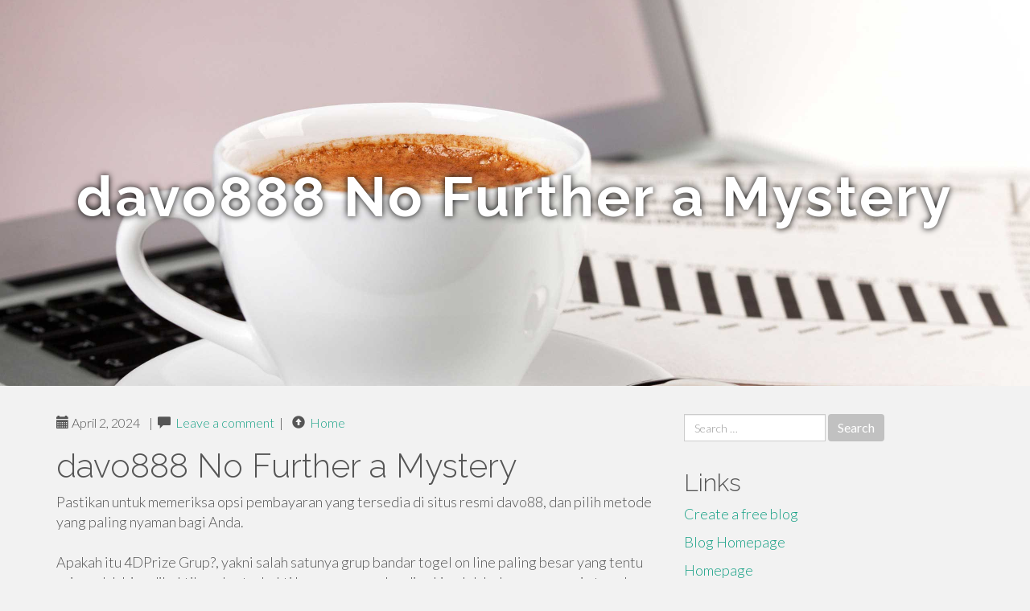

--- FILE ---
content_type: text/html; charset=UTF-8
request_url: https://davo88alternatif54320.blogdon.net/davo888-no-further-a-mystery-42334223
body_size: 4717
content:
<!DOCTYPE html>
<html lang="en-US">
<head>
<meta charset="UTF-8">
<meta name="viewport" content="width=device-width, initial-scale=1">
<title>davo888 No Further a Mystery</title>
<link href="https://static.blogdon.net/favicon.ico" rel="shortcut icon" />

<style type="text/css">
img.wp-smiley,
img.emoji {
	display: inline !important;
	border: none !important;
	box-shadow: none !important;
	height: 1em !important;
	width: 1em !important;
	margin: 0 .07em !important;
	vertical-align: -0.1em !important;
	background: none !important;
	padding: 0 !important;
}
</style>
<link rel="stylesheet" href="https://cdnjs.cloudflare.com/ajax/libs/twitter-bootstrap/3.3.2/css/bootstrap.min.css">
<link rel='stylesheet' id='theme-base-css'  href='https://static.blogdon.net/blog1/img/theme-base.css' type='text/css' media='all' />
<link rel='stylesheet' id='theme-flat-css'  href='https://static.blogdon.net/blog1/img/theme-flat.css' type='text/css' media='all' />
<link rel='stylesheet' id='google_fonts-css'  href='//fonts.googleapis.com/css?family=Lato:300,400,700|Raleway:400,300,700' type='text/css' media='screen' />
<link rel='stylesheet' id='font-awesome-css'  href='https://static.blogdon.net/blog1/img/font-awesome.min.css' type='text/css' media='all' />
<link rel='stylesheet' id='flat-bootstrap-css'  href='https://static.blogdon.net/blog1/img/style.css' type='text/css' media='all' />

<style>
body {background-color: #f2f2f2;}
h1 {font-size: 41px;}
</style>

<link rel="canonical" href="https://davo88alternatif54320.blogdon.net/davo888-no-further-a-mystery-42334223" />
	<style type="text/css">.recentcomments a{display:inline !important;padding:0 !important;margin:0 !important;}</style>
</head>

<body class="single single-post postid-4 single-format-standard has-header-image">
<div id="page" class="hfeed site">
	<header id="masthead" class="site-header" role="banner">
		<nav id="site-navigation" class="main-navigation" role="navigation"></nav><!-- #site-navigation -->
	</header><!-- #masthead -->

	<div id="content" class="site-content">

			<header class="content-header-image">
			<div class="section-image" style="background-image: url('https://static.blogdon.net/blog1/img/09.jpg')">
				<div class="section-image-overlay">
				<h1 class="header-image-title">davo888 No Further a Mystery</h1>
								
				</div><!-- .cover-image-overlay or .section-image-overlay -->
			</div><!-- .cover-image or .section-image -->
		</header><!-- content-header-image -->

<a id="pagetop"></a>

<div class="container">
<div id="main-grid" class="row">

	




<div id="primary" class="content-area col-md-8">
		<main id="main" class="site-main" role="main">

<article id="post-4" class="post-4 post type-post status-publish format-standard hentry category-uncategorized">
			
<header class="entry-header">
	<div class="entry-meta">
	
        <span class="posted-on"><span class="glyphicon glyphicon-calendar"></span>&nbsp;April 2, 2024</span>
		 &nbsp;|&nbsp;

         <span class="glyphicon glyphicon-comment"></span>&nbsp; <a href="https://davo88alternatif54320.blogdon.net/davo888-no-further-a-mystery-42334223#respond">Leave a comment</a> </span>
		 &nbsp;|&nbsp;                  
         
         <span class="comments-link"><span class="glyphicon glyphicon-comment pag_home" style="content: \e133;"></span>&nbsp; <a href="/">Home</a> </span>
         <style>.pag_home:before{content:"\e133"}</style>

         
				
	</div><!-- .entry-meta -->
</header><!-- .entry-header -->
		
	<div class="entry-content">
	    <h1>davo888 No Further a Mystery</h1>
Pastikan untuk memeriksa opsi pembayaran yang tersedia di situs resmi davo88, dan pilih metode yang paling nyaman bagi Anda.<br><br>Apakah itu 4DPrize Grup?, yakni salah satunya grup bandar togel on line paling besar yang tentu saja sudah bisa dibuktikan dan terbukti keamanannya dan di yakin oleh beberapa pemain togel Indonesia. Keamanan dan keyakinan Shio 88 dapat kita saksikan dari mekanisme keamanan yang di pakai. Diantaranya ialah pengangkutan Bill secara automatis lewat e-mail beberapa pemain. Jadi setiap transaksi yang dilakukan oleh pemain tidak akan bisa dirubah lagi dan ini membuktikan tidak akan dilakukannya penipuan.<br><br>Dalam permainan yang bisa anda pilih beragam jenis yang bisa di mainkan slot gacor on line, judi bola, live casino, participant bangker, poker, togel on line, dan masih banyak permainan gacor yang di sediakan. Dan dalam bermain di situs judi online juga sangat mudah. Untuk bermain di situs judi on the internet tentu anda harus mendaftarkan diri dan sesudah melakukan pendaftaran anda bisa mendapatkan satu consumer id yang bisa anda login lalu untuk melakukan deposit agar bermain di situs judi on line davo88.<br><br>No matter whether itâ€™s our on-line chat or perhaps a connect with into a member of our functions help team, We are going to work along with you to make certain a straightforward on-boarding method and getting income tax off your to-do record.Â  Â Â <br><br>Ini alasan kita untuk belajar dalam permainan slot on the internet. Dan panduan dalam bermain di slot on the internet itu harus di pahami terlebih dahulu agar tidak mendapatkan kerugian dalam bermain. Berikut ini adalah cara dalam bermain slot on-line gampang dalam mendapatkan kemenangan, Semakin besar anda mendapatkan wawasan dalam permainan slot online, Semakin besar anda mendapatkan keuntungan dari slot on line uang asli.<br><br>Banyak sekali anak-anak muda yang suka bermain sport slot on line di supplier ini. Berikut ini beberapa game slot on the net Slot Davo88 terfavorit yaitu:<br><br>Â  Day by day automation of money management is actually a confirmed and effective way to fund recurring monthly fees and/or help save for extensive-expression ambitions.Â <br><br>Sport satu ini memiliki sistem permainan yang unik untuk mendapatkan jackpot yaitu anda harus mengumpulkan beberapa diamond untuk mendapatkan jackpot.<br><br>You are able to e-mail the positioning operator to allow them to know you were blocked. Make sure you incorporate Whatever you ended up accomplishing when this web page came up along with the Cloudflare Ray ID observed at The underside of the web site.<br><br>walau pun terdengar seperti biasa, Namun sangat besar mempengaruhi persentase kemenangan anda dalam perjudian slot on line.<br><br>Berikut ini adalah beberapa sport slot on-line terbaik yang disediakan oleh supplier slot on-line Habanero:<br><br>In response to buyerâ€™s requests for other working day-to-working day income administration applications, We've produced applications that will help merchants develop by enabling them to routinely set apart small amounts of their everyday income.<br><br>Dalam faktor yang penting ini anda harus mengerti juga. Dalam concentrate on untuk mendapatkan kemenangan itu <a href="https://davo888login87653.blogdosaga.com/26200815/davo-88-alternatif-an-overview">website</a> harus kita capai dengan tujuan sebagai perkiraan anda untuk melanjutkan permainan atau berhenti ketika kemenangan sudah tercapai.<br><br>Only connect your Sq. account, fill out the asked for information, after which enter your income like you Typically do. DAVO will quickly put aside the correct income tax amount of money day-to-day out of your Square revenue.	<footer class="entry-meta" style="margin-top:30px">
			<a href="https://remove.backlinks.live" target="_blank"><span class="meta-nav"></span>Report This Page</a>
	</footer><!-- .entry-meta -->
		
	</div><!-- .entry-content -->
	
</article><!-- #post-## -->

			
<div id="comments" class="comments-area">
	
	<div id="respond" class="comment-respond">
		<h3 id="reply-title" class="comment-reply-title" style="margin-top:50px">Leave a Reply <small><a rel="nofollow" id="cancel-comment-reply-link" href="/index.php/2015/10/12/choosing-the-right-television-for-the-home/#respond" style="display:none;">Cancel reply</a></small></h3>
			<form action="#" method="post" id="commentform" class="comment-form" novalidate>
				<p class="comment-notes"><span id="email-notes">Your email address will not be published.</span> Required fields are marked <span class="required">*</span></p>							<p class="comment-form-author"><label for="author">Name <span class="required">*</span></label> <input id="author" name="author" type="text" value="" size="30" aria-required='true' required='required' /></p>
<p class="comment-form-email"><label for="email">Email <span class="required">*</span></label> <input id="email" name="email" type="email" value="" size="30" aria-describedby="email-notes" aria-required='true' required='required' /></p>
<p class="comment-form-url"><label for="url">Website</label> <input id="url" name="url" type="url" value="" size="30" /></p>
												<p class="comment-form-comment"><label for="comment">Comment</label> <textarea id="comment" name="comment" cols="45" rows="8"  aria-required="true" required></textarea></p>						
						<p class="form-submit"><input name="submit" type="submit" id="submit" class="submit" value="Post Comment" /> <input type='hidden' name='comment_post_ID' value='4' id='comment_post_ID' />
<input type='hidden' name='comment_parent' id='comment_parent' value='0' />
</p>					</form>
							</div><!-- #respond -->
			
</div><!-- #comments -->
		
		</main><!-- #main -->
	</div>


	<!-- #primary -->

	<div id="secondary" class="widget-area col-md-4" role="complementary">
				<aside id="search-2" class="widget clearfix widget_search" style="dis"><form role="search" method="get" class="search-form form-inline" action="#">
<div class="form-group">
	<label>
		<span class="screen-reader-text sr-only">Search for:</span>
		<input type="search" class="search-field form-control" placeholder="Search &hellip;" value="" name="s">
	</label>
	<input type="submit" class="search-submit btn btn-primary" value="Search">
</div><!-- .form-group -->
</form>
</aside>

<aside id="recent-posts-2" class="widget clearfix widget_recent_entries">		<h2 class="widget-title">Links</h2>
<ul>
	<li><a href="https://blogdon.net/signup">Create a free blog</a></li>
   	<li><a href="/">Blog Homepage</a></li>
	<li><a href="https://blogdon.net">Homepage</a></li>
</ul>
</aside>

<aside id="recent-comments-2" class="widget clearfix widget_recent_comments">
	<h2 class="widget-title">Hits</h2>
    <ul id="recentcomments"><li class="recentcomments"><span class="comment-author-link"><b>709</b> Visitors at this page</li></ul></aside><aside id="archives-2" class="widget clearfix widget_archive"><h2 class="widget-title">Archives</h2><ul>
		<li><a href='/'>January 2026</a></li>
	</ul>
</aside>

<aside id="categories-2" class="widget clearfix widget_categories">
	<h2 class="widget-title">Categories</h2>
    <ul><li class="cat-item cat-item-1"><a href="#" >Uncategorized</a></li></ul>
</aside>
<aside id="meta-2" class="widget clearfix widget_meta">
	<h2 class="widget-title">Meta</h2>
	<ul>
		<li><a href="https://remove.backlinks.live" target="_blank">Report This Page</a></li>
		<li><a href="https://blogdon.net/login">Log in</a></li>
	</ul>
</aside>
</div><!-- #secondary -->
</div><!-- .row -->
</div><!-- .container -->

	</div><!-- #content -->


  <footer id="colophon" class="site-footer" role="contentinfo">
		
	<div class="sidebar-footer clearfix" style="padding:2px; "><!-- .container -->
	</div><!-- .sidebar-footer -->

	<div class="after-footer">
	<div class="container">

		<div class="footer-nav-menu pull-left">
			<nav id="footer-navigation" class="secondary-navigation" role="navigation">
				<h1 class="menu-toggle sr-only">Footer Menu</h1>
				
			<div class="sample-menu-footer-container">
			<ul id="sample-menu-footer" class="list-inline dividers">
			<li id="menu-item-sample-1" class="menu-item menu-item-type-custom menu-item-object-custom menu-item-sample-1"><a class="smoothscroll" title="Back to top of page" href="#page"><span class="fa fa-angle-up"></span> Top</a></li>
			<li id="menu-item-sample-2" class="menu-item menu-item-type-post_type menu-item-object-page menu-item-sample-2"><a title="Home" href="/">Home</a></li>
			</ul>
			</div>			</nav>
			</div><!-- .footer-nav-menu -->
		
					<div id="site-credits" class="site-credits pull-right">
			<span class="credits-copyright">&copy; 2026 <a href="https://blogdon.net" rel="home">blogdon.net</a>. <span style="display: none;"><a href="https://blogdon.net/forum">forum</a></span> </span><span class="credits-theme">Theme by <a href="#" rel="profile" target="_blank">XtremelySocial and Blacktie</a>.</span>			</div><!-- .site-credits -->
		
	</div><!-- .container -->
	</div><!-- .after-footer -->
	<span style="display:none"><a href="https://blogdon.net/latest?1">1</a><a href="https://blogdon.net/latest?2">2</a><a href="https://blogdon.net/latest?3">3</a><a href="https://blogdon.net/latest?4">4</a><a href="https://blogdon.net/latest?5">5</a></span>
  </footer><!-- #colophon -->

</div><!-- #page -->

<script defer src="https://static.cloudflareinsights.com/beacon.min.js/vcd15cbe7772f49c399c6a5babf22c1241717689176015" integrity="sha512-ZpsOmlRQV6y907TI0dKBHq9Md29nnaEIPlkf84rnaERnq6zvWvPUqr2ft8M1aS28oN72PdrCzSjY4U6VaAw1EQ==" data-cf-beacon='{"version":"2024.11.0","token":"22b81d7757a2492db3e75ce1eea22198","r":1,"server_timing":{"name":{"cfCacheStatus":true,"cfEdge":true,"cfExtPri":true,"cfL4":true,"cfOrigin":true,"cfSpeedBrain":true},"location_startswith":null}}' crossorigin="anonymous"></script>
</body>
</html>